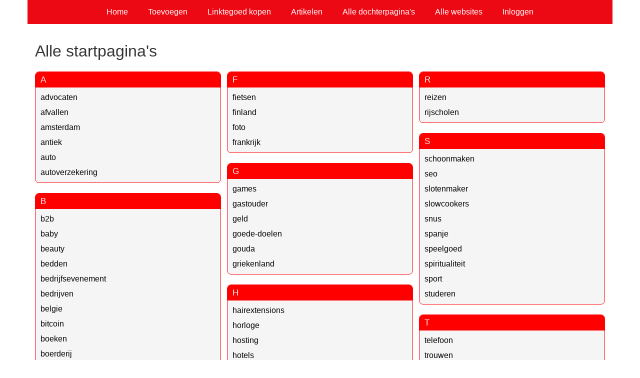

--- FILE ---
content_type: text/html; charset=utf-8
request_url: https://www.vakantie-zoeken.be/alle-startpaginas/
body_size: 1701
content:
<!doctype html>
<html lang="nl">
<head>
  <meta charset="utf-8">
  <meta name="viewport" content="width=device-width, initial-scale=1">
  <title>Alle startpagina's</title>
  <meta name="description" content="Alle startpagina's" />
  <link href="//www.vakantie-zoeken.be/core-frontend.css" media="screen" rel="stylesheet" />
  <link href="//www.vakantie-zoeken.be/extensions/portal/assets/portal.css?1765957192" media="screen" rel="stylesheet" />
  <script src="//www.vakantie-zoeken.be/core-frontend.js"></script>
	<link href="/extensions/system.sidebar/sidebar.css" rel="stylesheet" />
	<link href="/generated.css" rel="stylesheet" />
</head>
<body class="page-portal-allpages page-portal-page extension-portal layout-default">
  <header class="page-menu-background responsive-container">
    <div class="page-menu-background"></div>
    <nav class="menu-main-container">
                <label for="drop-menu-main" class="toggle menu_toggle">Menu +</label>
                <input type="checkbox" id="drop-menu-main" />
                <ul class="menu-main"><li><a href="//www.vakantie-zoeken.be">Home</a></li><li><label for="drop-1" class="toggle">Toevoegen +</label><a href="https://www.backlinker.eu/meerdere-links-toevoegen/">Toevoegen</a><input type="checkbox" id="drop-1"/><ul><li><a href="https://www.backlinker.eu/meerdere-links-toevoegen/">Link toevoegen</a></li><li><a href="https://www.backlinker.eu/artikel-plaatsen/">Artikel plaatsen</a></li><li><a href="https://www.backlinker.eu/linkbuilding-pakketten/">Linkbuilding pakketten</a></li></ul></li><li><a href="https://www.backlinker.eu/registreren/">Linktegoed kopen</a></li><li><a href="//www.vakantie-zoeken.be/blog/">Artikelen</a></li><li><a href="//www.vakantie-zoeken.be/alle-startpaginas/">Alle dochterpagina's</a></li><li><a href="https://www.backlinker.eu/alle-startpagina-websites/">Alle websites</a></li><li><a href="//www.vakantie-zoeken.be/inloggen/">Inloggen</a></li></ul>
              </nav>
  </header>
  <main class="responsive-container page-background">
    
    
    <h1>Alle startpagina's</h1>


      <div class="grid-columns-3">
        <div><div><h2>A</h2><p><a href="//advocaten.vakantie-zoeken.be">advocaten</a></p><p><a href="//afvallen.vakantie-zoeken.be">afvallen</a></p><p><a href="//amsterdam.vakantie-zoeken.be">amsterdam</a></p><p><a href="//antiek.vakantie-zoeken.be">antiek</a></p><p><a href="//auto.vakantie-zoeken.be">auto</a></p><p><a href="//autoverzekering.vakantie-zoeken.be">autoverzekering</a></p></div><div><h2>B</h2><p><a href="//b2b.vakantie-zoeken.be">b2b</a></p><p><a href="//baby.vakantie-zoeken.be">baby</a></p><p><a href="//beauty.vakantie-zoeken.be">beauty</a></p><p><a href="//bedden.vakantie-zoeken.be">bedden</a></p><p><a href="//bedrijfsevenement.vakantie-zoeken.be">bedrijfsevenement</a></p><p><a href="//bedrijven.vakantie-zoeken.be">bedrijven</a></p><p><a href="//belgie.vakantie-zoeken.be">belgie</a></p><p><a href="//bitcoin.vakantie-zoeken.be">bitcoin</a></p><p><a href="//boeken.vakantie-zoeken.be">boeken</a></p><p><a href="//boerderij.vakantie-zoeken.be">boerderij</a></p></div><div><h2>C</h2><p><a href="//carnaval.vakantie-zoeken.be">carnaval</a></p><p><a href="//catering.vakantie-zoeken.be">catering</a></p><p><a href="//chatten.vakantie-zoeken.be">chatten</a></p><p><a href="//computer.vakantie-zoeken.be">computer</a></p><p><a href="//cosmetica.vakantie-zoeken.be">cosmetica</a></p><p><a href="//crm.vakantie-zoeken.be">crm</a></p><p><a href="//cursus.vakantie-zoeken.be">cursus</a></p></div><div><h2>D</h2><p><a href="//dakdekkers.vakantie-zoeken.be">dakdekkers</a></p><p><a href="//dakdekkers.vakantie-zoeken.be">dakdekkers</a></p><p><a href="//dating.vakantie-zoeken.be">dating</a></p><p><a href="//delft.vakantie-zoeken.be">delft</a></p><p><a href="//denhaag.vakantie-zoeken.be">denhaag</a></p><p><a href="//dieren.vakantie-zoeken.be">dieren</a></p><p><a href="//doehetzelf.vakantie-zoeken.be">doehetzelf</a></p><p><a href="//drogist.vakantie-zoeken.be">drogist</a></p><p><a href="//drukwerk.vakantie-zoeken.be">drukwerk</a></p><p><a href="//duitsland.vakantie-zoeken.be">duitsland</a></p></div><div><h2>E</h2><p><a href="//eindhoven.vakantie-zoeken.be">eindhoven</a></p><p><a href="//energie.vakantie-zoeken.be">energie</a></p><p><a href="//erotiek.vakantie-zoeken.be">erotiek</a></p><p><a href="//eten.vakantie-zoeken.be">eten</a></p><p><a href="//evenementen.vakantie-zoeken.be">evenementen</a></p></div></div><div><div><h2>F</h2><p><a href="//fietsen.vakantie-zoeken.be">fietsen</a></p><p><a href="//finland.vakantie-zoeken.be">finland</a></p><p><a href="//foto.vakantie-zoeken.be">foto</a></p><p><a href="//frankrijk.vakantie-zoeken.be">frankrijk</a></p></div><div><h2>G</h2><p><a href="//games.vakantie-zoeken.be">games</a></p><p><a href="//gastouder.vakantie-zoeken.be">gastouder</a></p><p><a href="//geld.vakantie-zoeken.be">geld</a></p><p><a href="//goede-doelen.vakantie-zoeken.be">goede-doelen</a></p><p><a href="//gouda.vakantie-zoeken.be">gouda</a></p><p><a href="//griekenland.vakantie-zoeken.be">griekenland</a></p></div><div><h2>H</h2><p><a href="//hairextensions.vakantie-zoeken.be">hairextensions</a></p><p><a href="//horloge.vakantie-zoeken.be">horloge</a></p><p><a href="//hosting.vakantie-zoeken.be">hosting</a></p><p><a href="//hotels.vakantie-zoeken.be">hotels</a></p><p><a href="//hovenier.vakantie-zoeken.be">hovenier</a></p><p><a href="//hypotheek.vakantie-zoeken.be">hypotheek</a></p></div><div><h2>I</h2><p><a href="//ibiza.vakantie-zoeken.be">ibiza</a></p><p><a href="//ict.vakantie-zoeken.be">ict</a></p><p><a href="//italie.vakantie-zoeken.be">italie</a></p></div><div><h2>J</h2><p><a href="//juridische.vakantie-zoeken.be">juridische</a></p><p><a href="//juwelier.vakantie-zoeken.be">juwelier</a></p></div><div><h2>K</h2><p><a href="//kappers.vakantie-zoeken.be">kappers</a></p><p><a href="//katten.vakantie-zoeken.be">katten</a></p><p><a href="//keuken.vakantie-zoeken.be">keuken</a></p><p><a href="//kinderen.vakantie-zoeken.be">kinderen</a></p><p><a href="//koken.vakantie-zoeken.be">koken</a></p><p><a href="//kortingscodes.vakantie-zoeken.be">kortingscodes</a></p><p><a href="//kringloopwinkel.vakantie-zoeken.be">kringloopwinkel</a></p></div><div><h2>L</h2><p><a href="//lenen.vakantie-zoeken.be">lenen</a></p></div><div><h2>M</h2><p><a href="//meubels.vakantie-zoeken.be">meubels</a></p><p><a href="//mobiel.vakantie-zoeken.be">mobiel</a></p><p><a href="//mode.vakantie-zoeken.be">mode</a></p></div><div><h2>N</h2><p><a href="//nederland.vakantie-zoeken.be">nederland</a></p></div><div><h2>P</h2><p><a href="//pannen.vakantie-zoeken.be">pannen</a></p><p><a href="//pers.vakantie-zoeken.be">pers</a></p><p><a href="//pizza-oven.vakantie-zoeken.be">pizza-oven</a></p><p><a href="//politiek.vakantie-zoeken.be">politiek</a></p></div></div><div><div><h2>R</h2><p><a href="//reizen.vakantie-zoeken.be">reizen</a></p><p><a href="//rijscholen.vakantie-zoeken.be">rijscholen</a></p></div><div><h2>S</h2><p><a href="//schoonmaken.vakantie-zoeken.be">schoonmaken</a></p><p><a href="//seo.vakantie-zoeken.be">seo</a></p><p><a href="//slotenmaker.vakantie-zoeken.be">slotenmaker</a></p><p><a href="//slowcookers.vakantie-zoeken.be">slowcookers</a></p><p><a href="//snus.vakantie-zoeken.be">snus</a></p><p><a href="//spanje.vakantie-zoeken.be">spanje</a></p><p><a href="//speelgoed.vakantie-zoeken.be">speelgoed</a></p><p><a href="//spiritualiteit.vakantie-zoeken.be">spiritualiteit</a></p><p><a href="//sport.vakantie-zoeken.be">sport</a></p><p><a href="//studeren.vakantie-zoeken.be">studeren</a></p></div><div><h2>T</h2><p><a href="//telefoon.vakantie-zoeken.be">telefoon</a></p><p><a href="//trouwen.vakantie-zoeken.be">trouwen</a></p><p><a href="//tuin.vakantie-zoeken.be">tuin</a></p></div><div><h2>U</h2><p><a href="//utrecht.vakantie-zoeken.be">utrecht</a></p></div><div><h2>V</h2><p><a href="//vacatures.vakantie-zoeken.be">vacatures</a></p><p><a href="//vakantie.vakantie-zoeken.be">vakantie</a></p><p><a href="//vegan.vakantie-zoeken.be">vegan</a></p><p><a href="//vergelijken.vakantie-zoeken.be">vergelijken</a></p><p><a href="//verhuizen.vakantie-zoeken.be">verhuizen</a></p><p><a href="//verzekering.vakantie-zoeken.be">verzekering</a></p><p><a href="//vip.vakantie-zoeken.be">vip</a></p></div><div><h2>W</h2><p><a href="//webshops.vakantie-zoeken.be">webshops</a></p><p><a href="//wonen.vakantie-zoeken.be">wonen</a></p><p><a href="//www.vakantie-zoeken.be">www</a></p></div><div><h2>Z</h2><p><a href="//zakelijk.vakantie-zoeken.be">zakelijk</a></p></div></div>
      </div>
      <div class="clear-both"></div>
              <div id="portal-page-stats">
                <p>Startpagina's: 102</p>
              </div>

    
  </main>
  <footer class="responsive-container">
    <nav class="menu-footer-container">
                <label for="drop-menu-footer" class="toggle menu_toggle">Menu +</label>
                <input type="checkbox" id="drop-menu-footer" />
                <ul class="menu-footer"></ul>
              </nav>
    Copyright © 2021 Onderdeel van <a href="https://baakmanmedia.nl" target="_blank">BaakmanMedia</a> & <a href="https://vrolijkinternetservices.nl/" target="_blank">Vrolijk Internet Services</a>
  </footer>
  <script src="//www.vakantie-zoeken.be/extensions/portal/assets/portal.js?1765957192" async></script>
</body>
</html>


--- FILE ---
content_type: text/css
request_url: https://www.vakantie-zoeken.be/extensions/portal/assets/portal.css?1765957192
body_size: 1192
content:
body {
  margin: 0;
  line-height: 1.25em;
  background-color: #000;
  font-family: Helvetica Neue, Helvetica, Arial;
  font-size: 1em;
}

h1 {
  clear: both;
  margin: 0.67em 0;
  font-size: 2em;
  line-height: initial;
}

main > a,
main > a:focus,
main > a:hover,
main > a:active {
  font-weight: normal;
  font-style: normal;
  text-decoration: none;
}

h2 {
  margin: 0.75em 0;
  font-size: 1.5em;
  font-weight: normal;
  line-height: 1.25em;
}

h3 {
  margin: 0.83em 0;
  font-size: 1.17em;
}

a.button {
  display: block;
}

a.button,
a.button:hover,
a.button:focus,
a.button:active,
.page-portal-page main > a.button .page-portal-page main > a.button:hover,
.page-portal-page main > a.button:focus,
.page-portal-page main > a.button:active,
.page-portal-page main > div div a.button,
.page-portal-page main > div div a.button:hover,
.page-portal-page main > div div a.button:focus,
.page-portal-page main > div div a.button:active {
  text-decoration: none;
  text-align: center;
  font-style: normal;
  font-weight: normal;
}

a.button.add-link {
  margin: 30px 0;
}

input, textarea, select, a.button {
  width: 100%;
  margin-bottom: 10px;
  padding: 0.5em;
  box-sizing: border-box;
  border: 1px solid #DADADA;
  background-color: #fff;
  color: #000;
}

a.button {
  font-size: 13.3333px;
  font-style: normal;
  font-weight: 400;
  line-height: normal;
}

input[type=text][name=suggest-email],
input[type=text][name=contact-email] {
  display: none;
}

@media screen and (min-width: 1500px) {
  body.extension-portal .responsive-container {
    width: 1480px;
  }
}
.extension-portal .sidebar-block {
  margin-top: -10px;
}

body footer.responsive-container {
  padding: 15px;
  text-align: center;
}
@media screen and (max-width: 480px) {
  body footer.responsive-container {
    text-align: right;
  }
}
body footer.responsive-container a {
  display: inline-block;
}

main.responsive-container {
  padding: 15px;
  clear: both;
}

.extension-portal.layout-default nav.menu-main-container {
  background: inherit;
}
.extension-portal.layout-default nav.menu-main-container ul.menu-main {
  background: inherit;
  padding-top: 0;
  padding-right: 0;
  padding-bottom: 0;
  padding-left: 0;
}
@media screen and (min-width: 769px) {
  .extension-portal.layout-default nav.menu-main-container ul.menu-main > li {
    background: inherit;
    position: relative;
  }
  .extension-portal.layout-default nav.menu-main-container ul.menu-main ul {
    background: inherit;
    left: 0;
    top: 48px;
    z-index: 1000;
    list-style: none;
    padding-left: 5px;
    position: absolute;
    text-align: left;
  }
  .extension-portal.layout-default nav.menu-main-container ul.menu-main ul ul {
    left: 220px;
    top: 0;
  }
}
@media screen and (min-width: 769px) and (max-width: 992px) {
  .extension-portal.layout-default nav.menu-main-container ul.menu-main {
    padding-top: 15px;
    font-size: 90%;
  }
}
@media screen and (max-width: 768px) {
  .extension-portal.layout-default nav.menu-main-container {
    display: block;
  }
  .extension-portal.layout-default nav.menu-main-container ul.menu-main {
    padding-top: 0;
  }
}

/*
@media screen and (max-width: 768px) {
  .page-ecommerce nav ul li .toggle + a {
    display: none;
  }
}
*/
.page-form label {
  font-weight: bold;
}
.page-form label[for=suggest_portal_pages_id] {
  display: none;
}

.page-portal-page main > a, .page-portal-page main > a:active, .page-portal-page main > a:focus, .page-portal-page main > a:hover {
  font-weight: normal;
  font-style: normal;
  text-decoration: none;
}
.page-portal-page main .grid-columns-1 > div > div,
.page-portal-page main .grid-columns-3 > div > div,
.page-portal-page main .grid-columns-4 > div > div,
.page-portal-page main .grid-columns-25_50_25 > div > div {
  border-radius: 8px;
  margin-bottom: 20px;
  overflow: hidden;
}
.page-portal-page main .grid-columns-1 > div > div div h1,
.page-portal-page main .grid-columns-1 > div > div div h2,
.page-portal-page main .grid-columns-1 > div > div div h3,
.page-portal-page main .grid-columns-3 > div > div div h1,
.page-portal-page main .grid-columns-3 > div > div div h2,
.page-portal-page main .grid-columns-3 > div > div div h3,
.page-portal-page main .grid-columns-4 > div > div div h1,
.page-portal-page main .grid-columns-4 > div > div div h2,
.page-portal-page main .grid-columns-4 > div > div div h3,
.page-portal-page main .grid-columns-25_50_25 > div > div div h1,
.page-portal-page main .grid-columns-25_50_25 > div > div div h2,
.page-portal-page main .grid-columns-25_50_25 > div > div div h3 {
  margin-left: 10px;
  margin-right: 10px;
}
.page-portal-page main .grid-columns-1 > div > div div ul,
.page-portal-page main .grid-columns-3 > div > div div ul,
.page-portal-page main .grid-columns-4 > div > div div ul,
.page-portal-page main .grid-columns-25_50_25 > div > div div ul {
  list-style: initial;
  margin: initial;
  padding: 0 0 0 40px;
}
.page-portal-page main .grid-columns-1 > div > div div ul li,
.page-portal-page main .grid-columns-3 > div > div div ul li,
.page-portal-page main .grid-columns-4 > div > div div ul li,
.page-portal-page main .grid-columns-25_50_25 > div > div div ul li {
  display: list-item;
}
.page-portal-page main .grid-columns-1 > div > div div + p,
.page-portal-page main .grid-columns-3 > div > div div + p,
.page-portal-page main .grid-columns-4 > div > div div + p,
.page-portal-page main .grid-columns-25_50_25 > div > div div + p {
  margin-top: 10px;
}
.page-portal-page main .grid-columns-1 > div > div form,
.page-portal-page main .grid-columns-3 > div > div form,
.page-portal-page main .grid-columns-4 > div > div form,
.page-portal-page main .grid-columns-25_50_25 > div > div form {
  margin: 5px 10px;
}
.page-portal-page main .grid-columns-1 > div > div img,
.page-portal-page main .grid-columns-3 > div > div img,
.page-portal-page main .grid-columns-4 > div > div img,
.page-portal-page main .grid-columns-25_50_25 > div > div img {
  width: 100%;
  height: auto;
}
.page-portal-page main .grid-columns-1 > div > div label,
.page-portal-page main .grid-columns-3 > div > div label,
.page-portal-page main .grid-columns-4 > div > div label,
.page-portal-page main .grid-columns-25_50_25 > div > div label {
  font-weight: normal;
}
.page-portal-page main .grid-columns-1 > div > div input[type=radio],
.page-portal-page main .grid-columns-3 > div > div input[type=radio],
.page-portal-page main .grid-columns-4 > div > div input[type=radio],
.page-portal-page main .grid-columns-25_50_25 > div > div input[type=radio] {
  width: initial;
}
.page-portal-page main .grid-columns-1 > div > div p,
.page-portal-page main .grid-columns-3 > div > div p,
.page-portal-page main .grid-columns-4 > div > div p,
.page-portal-page main .grid-columns-25_50_25 > div > div p {
  margin: 10px;
  overflow-x: hidden;
}
.page-portal-page main .grid-columns-1 > div > div > h2,
.page-portal-page main .grid-columns-3 > div > div > h2,
.page-portal-page main .grid-columns-4 > div > div > h2,
.page-portal-page main .grid-columns-25_50_25 > div > div > h2 {
  margin-top: 0;
  margin-right: 0;
  margin-bottom: 0;
  margin-left: 0;
  padding: 5px 10px;
  font-size: 17px;
  min-height: 20px;
  box-sizing: content-box;
}
.page-portal-page main .grid-columns-1 > div > div > h2 a,
.page-portal-page main .grid-columns-3 > div > div > h2 a,
.page-portal-page main .grid-columns-4 > div > div > h2 a,
.page-portal-page main .grid-columns-25_50_25 > div > div > h2 a {
  font-weight: normal;
  text-decoration: none;
  font-style: normal;
}
.page-portal-page main .grid-columns-1 > div > div iframe,
.page-portal-page main .grid-columns-3 > div > div iframe,
.page-portal-page main .grid-columns-4 > div > div iframe,
.page-portal-page main .grid-columns-25_50_25 > div > div iframe {
  margin-bottom: -4px;
}
.page-portal-page main .grid-columns-1 > div > div a, .page-portal-page main .grid-columns-1 > div > div a:hover, .page-portal-page main .grid-columns-1 > div > div a:focus, .page-portal-page main .grid-columns-1 > div > div a:active,
.page-portal-page main .grid-columns-3 > div > div a,
.page-portal-page main .grid-columns-3 > div > div a:hover,
.page-portal-page main .grid-columns-3 > div > div a:focus,
.page-portal-page main .grid-columns-3 > div > div a:active,
.page-portal-page main .grid-columns-4 > div > div a,
.page-portal-page main .grid-columns-4 > div > div a:hover,
.page-portal-page main .grid-columns-4 > div > div a:focus,
.page-portal-page main .grid-columns-4 > div > div a:active,
.page-portal-page main .grid-columns-25_50_25 > div > div a,
.page-portal-page main .grid-columns-25_50_25 > div > div a:hover,
.page-portal-page main .grid-columns-25_50_25 > div > div a:focus,
.page-portal-page main .grid-columns-25_50_25 > div > div a:active {
  font-weight: normal;
  text-decoration: none;
  font-style: normal;
}
.page-portal-page main .grid-columns-1 > div > div a.add-link, .page-portal-page main .grid-columns-1 > div > div a:hover.add-link, .page-portal-page main .grid-columns-1 > div > div a:focus.add-link, .page-portal-page main .grid-columns-1 > div > div a:active.add-link,
.page-portal-page main .grid-columns-3 > div > div a.add-link,
.page-portal-page main .grid-columns-3 > div > div a:hover.add-link,
.page-portal-page main .grid-columns-3 > div > div a:focus.add-link,
.page-portal-page main .grid-columns-3 > div > div a:active.add-link,
.page-portal-page main .grid-columns-4 > div > div a.add-link,
.page-portal-page main .grid-columns-4 > div > div a:hover.add-link,
.page-portal-page main .grid-columns-4 > div > div a:focus.add-link,
.page-portal-page main .grid-columns-4 > div > div a:active.add-link,
.page-portal-page main .grid-columns-25_50_25 > div > div a.add-link,
.page-portal-page main .grid-columns-25_50_25 > div > div a:hover.add-link,
.page-portal-page main .grid-columns-25_50_25 > div > div a:focus.add-link,
.page-portal-page main .grid-columns-25_50_25 > div > div a:active.add-link {
  font-style: italic;
}
.page-portal-page main ul#nav-footer {
  text-align: center;
  padding-left: 0;
}
.page-portal-page main ul#nav-footer li {
  display: inline;
}
.page-portal-page main ul#nav-footer li a {
  font-weight: bold;
  font-style: normal;
  text-decoration: none;
}
.page-portal-page main ul#nav-footer li:after {
  margin: 0 5px;
  content: "|";
}
.page-portal-page main ul#nav-footer li:last-child:after {
  content: "";
}
.page-portal-page main > p {
  color: #632727;
}
.page-portal-page main a.underlined {
  text-decoration: underline;
}
.page-portal-page main #portal-page-stats p {
  margin: 0;
  text-align: center;
  font-size: 15px;
}

--- FILE ---
content_type: text/css
request_url: https://www.vakantie-zoeken.be/extensions/system.sidebar/sidebar.css
body_size: 443
content:
main {
  overflow: auto;
}

body.extension-company .menu-categories-container {
  background: #075698;
  background: -webkit-gradient(linear, 0 0, 0 100%, from(#344656), to(#3d3d3d));
  background: -moz-linear-gradient(#344656, #3d3d3d);
  background: -o-linear-gradient(#344656, #3d3d3d);
  background: linear-gradient(#344656, #3d3d3d);
}

body:not(.extension-company) .menu-categories-container {
  padding: 12px;
  text-align: center;
}

body.extension-portal .menu-categories-container {
  margin-top: -14px;
}

.sidebar-block,
.page-ecommerce main .sidebar-block {
  padding: 15px;
  margin: 0 25px;
  width: 26%;
  -webkit-border-radius: 10px;
  -moz-border-radius: 10px;
  border-radius: 10px;
  display: block;
  float: left !important;
  margin-left: 15px;
  margin-right: 0;
}
@media screen and (max-width: 767px) {
  .sidebar-block,
.page-ecommerce main .sidebar-block {
    margin-left: 0;
  }
}
.sidebar-block .heading,
.page-ecommerce main .sidebar-block .heading {
  line-height: 2.5em;
  font-weight: bold;
  font-size: 16px;
  text-decoration: none;
}
.sidebar-block .part,
.page-ecommerce main .sidebar-block .part {
  margin-top: 10px;
  font-weight: bold;
  text-transform: uppercase;
  color: #a8d4ad;
}
.sidebar-block .toc_title,
.page-ecommerce main .sidebar-block .toc_title {
  font-size: 1.5em;
}

.page-ecommerce main .sidebar-block {
  margin: 0;
  padding: 0;
}

.page-content {
  width: 72%;
  float: right !important;
}
.page-content .grid-columns-20_80 {
  margin-bottom: 20px;
}
.page-content .grid-columns-20_80 div h2 {
  margin-top: 0;
  margin-bottom: 10px;
}
.page-content .grid-columns-20_80 div:nth-child(1) {
  text-align: center;
}
.page-content .grid-columns-20_80 div:nth-child(2) {
  padding-left: 25px;
}
.page-content .grid-columns-20_80.summary-first {
  margin-top: 40px;
}

.pagination ul {
  float: none;
}
.pagination ul a {
  display: inline-block;
}

.page-blog-article h1 {
  margin-bottom: 10px;
}
h2.blog-block-below {
  margin-top: 45px;
}
ul.menu-categories, #drop-menu-categories, .menu-categories-container {
  display: none;
}

@media screen and (max-width: 767px) {
  body .page-breadcrumb {
    display: none;
  }
  body .menu-categories-container {
    display: block;
    margin-left: -15px;
    margin-right: -15px;
    margin-top: 5px;
    z-index: 999;
    position: relative;
  }
  body .menu-categories-container label {
    cursor: pointer;
  }
  body ul.menu-categories {
    display: none;
  }
  body #drop-menu-categories:checked + ul.menu-categories {
    display: block;
    padding-left: 0;
    list-style: none;
  }
  body .page-content {
    width: 100%;
  }
  body .sidebar-block {
    display: block !important;
    width: 100% !important;
    margin-bottom: 0 !important;
  }
  body.extension-portal main .sidebar-block {
    margin-left: -15px;
  }
}